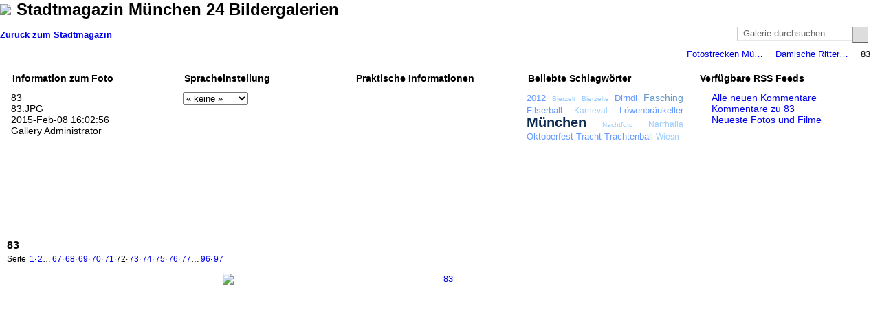

--- FILE ---
content_type: text/html; charset=UTF-8
request_url: http://bildergalerie.region-muenchen.de/index.php/Damische-Ritter-Faschingszug-2015-Muenchen/83?sb=top
body_size: 4003
content:
<!DOCTYPE html PUBLIC "-//W3C//DTD XHTML 1.0 Transitional//EN"
"http://www.w3.org/TR/xhtml1/DTD/xhtml1-transitional.dtd">
<!-- Grey Dragon Theme v.3.0.8 (ColorPack: greydragon) - Copyright (c) 2009-2011 Serguei Dosyukov - All Rights Reserved -->
<html xmlns="http://www.w3.org/1999/xhtml"  xml:lang="en" lang="en"  >
<head>
<meta http-equiv="X-UA-Compatible" content="IE=9"/>
<meta http-equiv="content-type" content="text/html; charset=UTF-8" />
<title>83</title>
<!-- Internet Explorer 9 Meta tags : Start -->
<meta name="application-name" content="83" />
<meta name="msapplication-tooltip" content="Start 83" />
<meta name="msapplication-starturl" content="/index.php/" />
<meta name="msapplication-task" content="name=Galerie: Root Album; action-uri=/index.php/; icon-uri=favicon.ico" />
<!-- Internet Explorer 9 Meta tags : End -->

<link rel="shortcut icon" href="lib/images/favicon.ico" type="image/x-icon" />
<script type="text/javascript">
  var MSG_CANCEL = "Abbrechen";
</script>


<link rel="alternate" type="application/rss+xml" href="/index.php/rss/feed/gallery/album/2805" />





<!-- LOOKING FOR YOUR CSS? It's all been combined into the link below -->
<link rel="stylesheet" type="text/css" href="/index.php/combined/css/804fea56bdb0f18bd1494ad0f7127577" media="screen,print,projection" />


<link rel="stylesheet" href="/themes/greydragon/css/colorpacks/greydragon/colors.css" type="text/css" media="screen,print,projection" />

<link rel="stylesheet" href="/themes/greydragon/css/framepacks/greydragon/frame.css" type="text/css" media="screen,print,projection" />
<!-- LOOKING FOR YOUR JAVASCRIPT? It's all been combined into the link below -->
<script type="text/javascript" src="/index.php/combined/javascript/2a7d13a5997c69fa31f82cc35fc8126e"></script>

<!--[if IE 6]>
  <link rel="stylesheet" href="/themes/greydragon/css/old_ie.css" type="text/css" media="screen,print,projection" />
<![endif]-->
</head>
<body  >
<div id="g-header">
<form action="/index.php/search" id="g-quick-search-form" class="g-short-form">
  <ul>
    <li>
      <label for="g-search">Galerie durchsuchen</label>
      <input type="text" name="q" id="g-search" class="text" />
    </li>
    <li>
      <input type="submit" value="Los" class="submit" />
    </li>
  </ul>
</form>
<span id="g-header-text"><img src="http://www.region-muenchen.de/g/m24_klein.JPG"> &nbsp<font face=Verdana, Helvetica, sans-serif size=5><b>Stadtmagazin München 24 Bildergalerien</b></font><br />
<p><br />
<a href=http://www.region-muenchen.de target=_blank><font face=Verdana, Helvetica, sans-serif size=2><b>Zurück zum Stadtmagazin</b></font></a><br></span>


<ul class="g-breadcrumbs g-default"><li  class="g-first"><a href="/index.php/">Fotostrecken Mü…</a></li><li ><a href="/index.php/Damische-Ritter-Faschingszug-2015-Muenchen">Damische Ritter…</a></li><li class="g-active ">83</li></ul></div>
<div id="g-column-top">
  <div class="g-toolbar"><h1>&nbsp;</h1></div>
<div id="g-metadata" class="g-block">
    <h2>Information zum Foto</h2>
    <div class="g-block-content">
    
<ul class="g-metadata">
    <li>
    <strong class="caption">Titel:</strong> 83  </li>
    <li>
    <strong class="caption">Dateiname:</strong> 83.JPG  </li>
    <li>
    <strong class="caption">Aufgenommen:</strong> 2015-Feb-08 16:02:56  </li>
    <li>
    <strong class="caption">Besitzer:</strong> Gallery Administrator  </li>
  </ul>
  </div>
</div>
<div id="g-user-language-block" class="g-block">
    <h2>Spracheinstellung</h2>
    <div class="g-block-content">
    <select name="g-select-session-locale" >
<option value="" selected="selected">« keine »</option>
<option value="de_DE">Deutsch</option>
<option value="en_US">English (US)</option>
<option value="fr_FR">Français</option>
<option value="it_IT">Italiano</option>
</select><script type="text/javascript">
  $("select[name=g-select-session-locale]").change(function() {
    var old_locale_preference = "";
    var locale = $(this).val();
    if (old_locale_preference == locale) {
      return;
    }

    var expires = -1;
    if (locale) {
      expires = 365;
    }
    $.cookie("g_locale", locale, {"expires": expires, "path": "/"});
    window.location.reload(true);
  });
</script>

  </div>
</div>
<div id="g-adsense" class="g-block">
    <h2>Praktische Informationen</h2>
    <div class="g-block-content">
    
	<script type="text/javascript"><!--
google_ad_client = "ca-pub-0111288023273942";
/* Gallery */
google_ad_slot = "8359716953";
google_ad_width = 200;
google_ad_height = 200;
//-->

<!--
google_ad_client = "ca-pub-0111288023273942";
/* Gallery */
google_ad_slot = "8359716953";
google_ad_width = 200;
google_ad_height = 200;
//--></script>
	<script type="text/javascript"
		src="http://pagead2.googlesyndication.com/pagead/show_ads.js">
	</script>
  </div>
</div>
<div id="g-tag" class="g-block">
    <h2>Beliebte Schlagwörter</h2>
    <div class="g-block-content">
    <script type="text/javascript">
  $("#g-add-tag-form").ready(function() {
    var url = $("#g-tag-cloud-autocomplete-url").attr("href");
    $("#g-add-tag-form input:text").autocomplete(
      url, {
        max: 30,
        multiple: true,
        multipleSeparator: ',',
        cacheLength: 1,
        selectFirst: false
      }
    );
    $("#g-add-tag-form").ajaxForm({
      dataType: "json",
      success: function(data) {
        if (data.result == "success") {
          $("#g-tag-cloud").html(data.cloud);
        }
        $("#g-add-tag-form").resetForm();
      }
    });
  });
</script>
<div id="g-tag-cloud">
   <a id="g-tag-cloud-autocomplete-url" style="display: none"
      href="/index.php/tags/autocomplete"></a>
  <ul>
    <li class="size2">
    <span>86 photos are tagged with </span>
    <a href="/index.php/tag/55/2012">2012</a>
  </li>
    <li class="size0">
    <span>34 photos are tagged with </span>
    <a href="/index.php/tag/123/Bierzelt">Bierzelt</a>
  </li>
    <li class="size0">
    <span>34 photos are tagged with </span>
    <a href="/index.php/tag/125/Bierzelte">Bierzelte</a>
  </li>
    <li class="size2">
    <span>71 photos are tagged with </span>
    <a href="/index.php/tag/64/Dirndl">Dirndl</a>
  </li>
    <li class="size3">
    <span>115 photos are tagged with </span>
    <a href="/index.php/tag/51/Fasching">Fasching</a>
  </li>
    <li class="size2">
    <span>69 photos are tagged with </span>
    <a href="/index.php/tag/62/Filserball">Filserball</a>
  </li>
    <li class="size1">
    <span>39 photos are tagged with </span>
    <a href="/index.php/tag/56/Karneval">Karneval</a>
  </li>
    <li class="size2">
    <span>70 photos are tagged with </span>
    <a href="/index.php/tag/66/L%C3%B6wenbr%C3%A4ukeller">Löwenbräukeller</a>
  </li>
    <li class="size7">
    <span>241 photos are tagged with </span>
    <a href="/index.php/tag/11/M%C3%BCnchen">München</a>
  </li>
    <li class="size0">
    <span>34 photos are tagged with </span>
    <a href="/index.php/tag/124/Nachtfoto">Nachtfoto</a>
  </li>
    <li class="size1">
    <span>39 photos are tagged with </span>
    <a href="/index.php/tag/52/Narrhalla">Narrhalla</a>
  </li>
    <li class="size2">
    <span>69 photos are tagged with </span>
    <a href="/index.php/tag/12/Oktoberfest">Oktoberfest</a>
  </li>
    <li class="size2">
    <span>70 photos are tagged with </span>
    <a href="/index.php/tag/63/Tracht">Tracht</a>
  </li>
    <li class="size2">
    <span>70 photos are tagged with </span>
    <a href="/index.php/tag/65/Trachtenball">Trachtenball</a>
  </li>
    <li class="size1">
    <span>68 photos are tagged with </span>
    <a href="/index.php/tag/8/Wiesn">Wiesn</a>
  </li>
  </ul>
</div>
  </div>
</div>
<div id="g-rss" class="g-block">
    <h2>Verfügbare RSS Feeds</h2>
    <div class="g-block-content">
    <ul id="g-feeds">
  <li style="clear: both;">
    <span class="ui-icon-left">
    <a href="/index.php/rss/feed/comment/newest">
      <span class="ui-icon ui-icon-signal-diag">&nbsp;</span>
      Alle neuen Kommentare    </a>
    </span>
  </li>
  <li style="clear: both;">
    <span class="ui-icon-left">
    <a href="/index.php/rss/feed/comment/item/2877">
      <span class="ui-icon ui-icon-signal-diag">&nbsp;</span>
      Kommentare zu 83    </a>
    </span>
  </li>
  <li style="clear: both;">
    <span class="ui-icon-left">
    <a href="/index.php/rss/feed/gallery/latest">
      <span class="ui-icon ui-icon-signal-diag">&nbsp;</span>
      Neueste Fotos und Filme    </a>
    </span>
  </li>
</ul>
  </div>
</div>
</div>
<div id="g-main">
  <div id="g-main-in">
    <ul id="g-viewformat"><li><a title="Sidebar Left" href="/index.php/Damische-Ritter-Faschingszug-2015-Muenchen/83?sb=left"><span class="ui-icon g-sidebar-left">Sidebar Left</span></a></li><li><span class="ui-icon g-sidebar-top g-current">Sidebar Top</span></li><li><a title="Keine Sidebar" href="/index.php/Damische-Ritter-Faschingszug-2015-Muenchen/83?sb=none"><span class="ui-icon g-sidebar-full">Keine Sidebar</span></a></li><li><a title="Sidebar Bottom" href="/index.php/Damische-Ritter-Faschingszug-2015-Muenchen/83?sb=bottom"><span class="ui-icon g-sidebar-bottom">Sidebar Bottom</span></a></li><li><a title="Sidebar Right" href="/index.php/Damische-Ritter-Faschingszug-2015-Muenchen/83?sb=right"><span class="ui-icon g-sidebar-right">Sidebar Right</span></a></li></ul>    <div id="g-view-menu" class="g-buttonset">
      <ul  class="g-menu">
    <li>
  <a      class="g-menu-link g-fullsize-link"
     href="/var/albums/Damische-Ritter-Faschingszug-2015-M%C3%BCnchen-/83.JPG?m=1423849972"
     title="In voller Größe betrachten">
    In voller Größe betrachten  </a>
</li>
    <li>
  <a id='g-comments-link'     class="g-menu-link "
     href="#comments"
     title="Kommentare zu diesem Element">
    Kommentare zu diesem Element  </a>
</li>
    <li>
  <a id='g-slideshow-link'     class="g-menu-link "
     href="javascript:cooliris.embed.show({maxScale:0,feed:'/index.php/rss/feed/gallery/album/2805'})"
     title="Diashow ansehen">
    Diashow ansehen  </a>
</li>
    <li>
  <a id='g-exifdata-link'     class="g-menu-link g-dialog-link"
     href="/index.php/exif/show/2877"
     title="Foto Details">
    Foto Details  </a>
</li>
  </ul>

    </div>

<div id="g-column-centerfull">  

<div id="g-item">
    <div id="g-info">
    <h1>83</h1>
  </div>
  

<ul class="g-paginator">
  <li class="g-pagination">Seite <span><a href="/index.php/Damische-Ritter-Faschingszug-2015-Muenchen/1" title="Seite 1">1</a></span>&middot;<span><a href="/index.php/Damische-Ritter-Faschingszug-2015-Muenchen/6" title="Seite 2">2</a></span>&hellip;<span><a href="/index.php/Damische-Ritter-Faschingszug-2015-Muenchen/77" title="Seite 67">67</a></span>&middot;<span><a href="/index.php/Damische-Ritter-Faschingszug-2015-Muenchen/79" title="Seite 68">68</a></span>&middot;<span><a href="/index.php/Damische-Ritter-Faschingszug-2015-Muenchen/80" title="Seite 69">69</a></span>&middot;<span><a href="/index.php/Damische-Ritter-Faschingszug-2015-Muenchen/81" title="Seite 70">70</a></span>&middot;<span><a href="/index.php/Damische-Ritter-Faschingszug-2015-Muenchen/82" title="Seite 71">71</a></span>&middot;<span>72</span>&middot;<span><a href="/index.php/Damische-Ritter-Faschingszug-2015-Muenchen/84" title="Seite 73">73</a></span>&middot;<span><a href="/index.php/Damische-Ritter-Faschingszug-2015-Muenchen/85" title="Seite 74">74</a></span>&middot;<span><a href="/index.php/Damische-Ritter-Faschingszug-2015-Muenchen/86" title="Seite 75">75</a></span>&middot;<span><a href="/index.php/Damische-Ritter-Faschingszug-2015-Muenchen/87" title="Seite 76">76</a></span>&middot;<span><a href="/index.php/Damische-Ritter-Faschingszug-2015-Muenchen/88" title="Seite 77">77</a></span>&hellip;<span><a href="/index.php/Damische-Ritter-Faschingszug-2015-Muenchen/108" title="Seite 96">96</a></span>&middot;<span><a href="/index.php/Damische-Ritter-Faschingszug-2015-Muenchen/109" title="Seite 97">97</a></span></li>   
  <li class="g-navigation">
      <a title="erste" id="g-navi-first" href="/index.php/Damische-Ritter-Faschingszug-2015-Muenchen/1"><span class="ui-icon ui-icon-first">&nbsp;</span></a>
  
      <a title="vorherige" id="g-navi-prev" href="/index.php/Damische-Ritter-Faschingszug-2015-Muenchen/82"><span class="ui-icon ui-icon-prev">&nbsp;</span></a>
  
      <a title="auf" id="g-navi-parent" href="/index.php/Damische-Ritter-Faschingszug-2015-Muenchen"><span class="ui-icon ui-icon-parent">&nbsp;</span></a>
  
      <a title="nächste" class="ui-right" id="g-navi-next" href="/index.php/Damische-Ritter-Faschingszug-2015-Muenchen/84"><span class="ui-icon ui-icon-next">&nbsp;</span></a>
  
        <a title="letzte Seite" class="ui-right" id="g-navi-last" href="/index.php/Damische-Ritter-Faschingszug-2015-Muenchen/109"><span class="ui-icon ui-icon-last">&nbsp;</span></a>
    </li>
</ul>      <div id="g-photo">
            <div class="g-resize" style="margin-left: -320px; ">
                                                                                                                                                                                                                                                                                                                                                                                                                                                                                                                                                                                                                                                                                                                                                     <a style="display: static;" title="83" target=_blank;  href="/var/albums/Damische-Ritter-Faschingszug-2015-M%C3%BCnchen-/83.JPG?m=1423849972">
           <img id="g-photo-id-2877" class="g-resize" alt="83" src="/var/resizes/Damische-Ritter-Faschingszug-2015-M%C3%BCnchen-/83.JPG?m=1423849972" width="640" height="426"/>           </a>
                                                                                                                                                                                                                                                                                   </div>
      </div>
      <a name="comments"></a>
<div id="g-comments" class="g-block">
    <h2>Kommentare</h2>
    <div class="g-block-content">
    
<div id="g-comment-detail">
    <p class="g-no-comments">
        Bisher keine Kommentare       </p>
  <ul>
    <li class="g-no-comments">&nbsp;</li>
  </ul>
  
    <a name="comment-form" id="g-comment-form-anchor"></a>
</div>
  </div>
</div>
</div>
<script type="text/javascript">
  if (document.images) {
    var image_preload_n = new Image();
    image_preload_n.src = "/var/resizes/Damische-Ritter-Faschingszug-2015-M%C3%BCnchen-/84.JPG?m=1423849973";
    var image_preload_p = new Image();
    image_preload_p.src = "/var/resizes/Damische-Ritter-Faschingszug-2015-M%C3%BCnchen-/82.JPG?m=1423849972";
  }
</script>
    </div> 
  </div>
</div>
<div id="g-footer">
    <ul id="g-footer-rightside"><li></li></ul>
  <ul id='g-login-menu' class="g-inline ui-helper-clear-fix">
    <li>
  <a id='g-login-link'     class="g-dialog-link "
     href="/index.php/login/ajax"
     title="Anmelden">
    Anmelden  </a>
</li>
  </ul>

</div>

<script src="http://e.cooliris.com/slideshow/v/37732/go.js" type="text/javascript"></script></body>
</html>


--- FILE ---
content_type: text/html; charset=utf-8
request_url: https://www.google.com/recaptcha/api2/aframe
body_size: 266
content:
<!DOCTYPE HTML><html><head><meta http-equiv="content-type" content="text/html; charset=UTF-8"></head><body><script nonce="UQaUCWuHofyyGUAelUnnIg">/** Anti-fraud and anti-abuse applications only. See google.com/recaptcha */ try{var clients={'sodar':'https://pagead2.googlesyndication.com/pagead/sodar?'};window.addEventListener("message",function(a){try{if(a.source===window.parent){var b=JSON.parse(a.data);var c=clients[b['id']];if(c){var d=document.createElement('img');d.src=c+b['params']+'&rc='+(localStorage.getItem("rc::a")?sessionStorage.getItem("rc::b"):"");window.document.body.appendChild(d);sessionStorage.setItem("rc::e",parseInt(sessionStorage.getItem("rc::e")||0)+1);localStorage.setItem("rc::h",'1769779198543');}}}catch(b){}});window.parent.postMessage("_grecaptcha_ready", "*");}catch(b){}</script></body></html>

--- FILE ---
content_type: text/css; charset=UTF-8
request_url: http://bildergalerie.region-muenchen.de/index.php/combined/css/804fea56bdb0f18bd1494ad0f7127577
body_size: 10456
content:
/* modules/gallery/css/gallery.css */
/**
 * Gallery 3 core module styles
 *
 * Sheet organization:
 *  1)  End-user
 *  2)  Admin
 *  3)  Right to left language styles
 */

/** *******************************************************************
 * 1) End-user
 **********************************************************************/

/* Uploader ~~~~~~~~~~~~~~~~~~~~~~~~~~~~~~ */

#g-add-photos-canvas,
#g-add-photos-status {
  width: 469px;
}

#g-add-photos-canvas {
  border: 1px solid  #ccc;
  height: 200px;
  margin: .5em 0;
  padding: 2.8em 0 0 0;
  overflow: auto;
  position: relative;
}

#g-add-photos-canvas object,
#g-add-photos-button {
  left: 90px;
  margin: .5em 0;
  padding: .4em 1em;
  position: absolute;
  top: 0;
  width: 300px;
}

#g-add-photos-canvas object {
  z-index: 100;
}

#g-add-photos-canvas .uploadifyQueue {
  margin-top: .5em;
}

#g-add-photos-canvas .uploadifyQueueItem {
  margin: 0;
}

#g-add-photos-button {
  z-index: 1;
}

#g-add-photos-status {
  border: 1px solid #ccc;
  height: 125px;
  margin: .4em 0;
  overflow: auto;
}

#g-add-photos-status .g-message-block {
  border: none;
}

#g-add-photos-status #g-action-status li {
  margin: 0 0 1px 0;
  padding-top: .7em;
  width: 433px;
}

#g-add-photos-form .g-breadcrumbs {
  margin: 0;
}

#g-add-photos-form p {
  margin-bottom: 0
}

#g-add-photos-status-message {
  float: right;
}

/* Permissions ~~~~~~~~~~~~~~~~~~~~~~~~~~~~ */

#g-edit-permissions-form {
  clear: both;
}

#g-edit-permissions-form th {
  text-align: center;
}

#g-permissions .g-denied,
#g-permissions .g-allowed {
  text-align: center;
  vertical-align: middle;
}

/* Move items ~~~~~~~~~~~~~~~~~~~~~~~~~~~~ */

#g-move ul {
  padding-left: 1em;
}

#g-move .selected {
  background: #999;
}

/* In-place edit ~~~~~~~~~~~~~~~~~~~~~~~~~ */

#g-in-place-edit-form ul {
  margin: 0;
}

/* User profile ~~~~~~~~~~~~~~~~~~~~~~~~~ */

#g-user-profile h1 {
  margin: 1em 0;
}

#g-user-profile .g-avatar {
  margin-right: .6em;
}

#g-user-profile .g-block {
  margin-top: 0;
}

#g-user-profile .g-block-content {
  margin-top: 0;
}

#g-user-profile th,
#g-user-profile td {
  border: none;
}

#g-user-profile th {
  white-space: nowrap;
  width: 1%;
}

/** *******************************************************************
 * 2) Admin
 **********************************************************************/

.g-task-log {
  border: 1px solid #000;
  height: 400px;
  margin: .6em 0;
  overflow: auto;
  padding: .4em
}

#g-languages-form table {
  width: 40%;
  margin: 0 3em 1em 0;
}

#g-languages-form input {
  clear: both;
}

#g-translations ol {
  margin: 0 0 1em 2em;
}
#g-translations ol li {
  list-style-type: decimal;
  line-height: 150%;
}

#g-translations .g-button {
  padding: .5em;
  margin-bottom: 1em;
}

/** *******************************************************************
 * 3) Right to left language styles
 **********************************************************************/

.rtl #g-add-photos-status #g-action-status li {
  width: 407px;
}

.rtl #g-block-admin .g-left {
  margin-left: 1em;
  margin-right: 0;
}

.rtl #g-user-profile .g-avatar {
  margin-left: .6em;
}

.rtl #g-languages-form table {
  margin: 0 0 1em 3em;
}

.rtl #g-translations ol {
  margin: 0 2em 1em 0;
}

.rtl #g-add-photos-status-message {
  float: left;
}

/* lib/uploadify/uploadify.css */
/*
Uploadify v2.1.0
Release Date: August 24, 2009

Copyright (c) 2009 Ronnie Garcia, Travis Nickels

Permission is hereby granted, free of charge, to any person obtaining a copy
of this software and associated documentation files (the "Software"), to deal
in the Software without restriction, including without limitation the rights
to use, copy, modify, merge, publish, distribute, sublicense, and/or sell
copies of the Software, and to permit persons to whom the Software is
furnished to do so, subject to the following conditions:

The above copyright notice and this permission notice shall be included in
all copies or substantial portions of the Software.

THE SOFTWARE IS PROVIDED "AS IS", WITHOUT WARRANTY OF ANY KIND, EXPRESS OR
IMPLIED, INCLUDING BUT NOT LIMITED TO THE WARRANTIES OF MERCHANTABILITY,
FITNESS FOR A PARTICULAR PURPOSE AND NONINFRINGEMENT. IN NO EVENT SHALL THE
AUTHORS OR COPYRIGHT HOLDERS BE LIABLE FOR ANY CLAIM, DAMAGES OR OTHER
LIABILITY, WHETHER IN AN ACTION OF CONTRACT, TORT OR OTHERWISE, ARISING FROM,
OUT OF OR IN CONNECTION WITH THE SOFTWARE OR THE USE OR OTHER DEALINGS IN
THE SOFTWARE.
*/
.uploadifyQueueItem {
	font: 11px Verdana, Geneva, sans-serif;
	border: 2px solid #E5E5E5;
	background-color: #F5F5F5;
	margin-top: 5px;
	padding: 10px;
	width: auto;
}
.uploadifyError {
	border: 2px solid #FBCBBC !important;
	background-color: #FDE5DD !important;
}
.uploadifyQueueItem .cancel {
	float: right;
}
.uploadifyProgress {
	background-color: #FFFFFF;
	border-top: 1px solid #808080;
	border-left: 1px solid #808080;
	border-right: 1px solid #C5C5C5;
	border-bottom: 1px solid #C5C5C5;
	margin-top: 10px;
	width: 100%;
}
.uploadifyProgressBar {
	background-color: #0099FF;
	width: 1px;
	height: 3px;
}

/* RTL support ~~~~~~~~~~~~~~~~~~~~~~~~~ */
.rtl .uploadifyQueueItem .cancel {
	float: left;
}
/* modules/user/css/user.css */
/* User- and group-related form width ~~~~ */

#g-login-form,
#g-add-user-form
#g-edit-user-form,
#g-delete-user-form,
#g-user-admin {
  width: 270px;
}

/* User/group admin ~~~~~~~~~~~~~~~~~~~~~~ */

#g-user-admin {
  width: auto;
  margin-bottom: 4em;
}

#g-group-admin {
}

#g-user-admin-list .g-admin {
  color: #55f;
  font-weight: bold;
}

.g-group {
  display: block;
  border: 1px solid #999;
  margin: 0 1em 1em 0;
  padding: 0;
  width: 200px;
}

.g-group h4 {
  background-color: #eee;
  border-bottom: 1px dashed #ccc;
  padding: .5em 0 .5em .5em;
}

.g-group .g-button {
  padding: 0;
}

.g-group .g-member-list,
.g-group div {
  height: 180px;
  margin: 1px;
  overflow: auto;
}

.g-group p {
  margin-top: 1em;
  padding: .5em;
  text-align: center;
}

.g-group .g-user {
  padding: .2em 0 0 .5em;
}

.g-group .g-user .g-button {
  vertical-align: middle;
}

.g-default-group h4,
.g-default-group .g-user {
  color: #999;
}

.g-group.ui-droppable {
  padding: 0 !important;
}

/* Password strength meter ~~~~~~~~~~~~~~~ */

.g-password-strength0 {
  background: url('http://bildergalerie.region-muenchen.de/modules/user/css/../images/progressImg1.png') no-repeat 0 0;
  width: 138px;
  height: 7px;
}

.g-password-strength10 {
  background-position:0 -7px;
}

.g-password-strength20 {
  background-position:0 -14px;
}

.g-password-strength30 {
  background-position:0 -21px;
}

.g-password-strength40 {
  background-position:0 -28px;
}

.g-password-strength50 {
  background-position:0 -35px;
}

.g-password-strength60 {
  background-position:0 -42px;
}

.g-password-strength70 {
  background-position:0 -49px;
}

.g-password-strength80 {
  background-position:0 -56px;
}

.g-password-strength90 {
  background-position:0 -63px;
}

.g-password-strength100 {
  background-position:0 -70px;
}

/* modules/comment/css/comment.css */
#g-content #g-comment-form {
  margin-top: 2em;
}

#g-content #g-comments {
  margin-top: 2em;
  position: relative;
}

#g-content #g-comments ul li {
  margin: 1em 0;
}

#g-content #g-comments .g-author {
  border-bottom: 1px solid #ccc;
  color: #999;
  height: 32px;
  line-height: 32px;
}

#g-content #g-comments ul li div {
  padding: 0 8px 8px 43px;
}

#g-content #g-comments .g-avatar {
  height: 32px;
  margin-right: .4em;
  width: 32px;
}

#g-add-comment {
  position: absolute;
  right: 0;
  top: 2px;
}

#g-admin-comments-menu {
  margin: 1em 0;
}

#g-admin-comments-menu a {
  margin: 0;
  padding: .2em .6em;
}


/* lib/jquery.autocomplete.css */
.ac_results {
	padding: 0px;
	border: 1px solid black;
	background-color: white;
	overflow: hidden;
	z-index: 99999;
	text-align: left;
}

.ac_results ul {
	width: 100%;
	list-style-position: outside;
	list-style: none;
	padding: 0;
	margin: 0;
}

.ac_results li {
	margin: 0px;
	padding: 2px 5px;
	cursor: default;
	display: block;
	/* 
	if width will be 100% horizontal scrollbar will apear 
	when scroll mode will be used
	*/
	/*width: 100%;*/
	font: menu;
	font-size: 12px;
	/* 
	it is very important, if line-height not setted or setted 
	in relative units scroll will be broken in firefox
	*/
	line-height: 16px;
	overflow: hidden;
}

.ac_loading {
	background: white url('http://bildergalerie.region-muenchen.de/lib/images/loading-small.gif') right center no-repeat;
}

.ac_odd {
	background-color: #eee;
}

.ac_over {
	background-color: #0A246A;
	color: white;
}

/* modules/tag/css/tag.css */
/* Tag cloud ~~~~~~~~~~~~~~~~~~~~~~~ */

#g-tag-cloud ul {
  font-size: 1.2em;
  text-align: justify;
}

#g-tag-cloud ul li {
  display: inline;
  line-height: 1.5em;
  text-align: justify;
}

#g-tag-cloud ul li a {
  text-decoration: none;
}

#g-tag-cloud ul li span {
  display: none;
}

#g-tag-cloud ul li.size0 a {
  color: #9cf;
  font-size: 70%;
  font-weight: 100;
}

#g-tag-cloud ul li.size1 a {
  color: #9cf;
  font-size: 80%;
  font-weight: 100;
}

#g-tag-cloud ul li.size2 a {
  color: #69f;
  font-size: 90%;
  font-weight: 300;
}

#g-tag-cloud ul li.size3 a {
  color: #69c;
  font-size: 100%;
  font-weight: 500;
}

#g-tag-cloud ul li.size4 a {
  color: #369;
  font-size: 110%;
  font-weight: 700;
}

#g-tag-cloud ul li.size5 a {
  color: #0e2b52;
  font-size: 120%;
  font-weight: 900;
}

#g-tag-cloud ul li.size6 a {
  color: #0e2b52;
  font-size: 130%;
  font-weight: 900;
}

#g-tag-cloud ul li.size7 a {
  color: #0e2b52;
  font-size: 140%;
  font-weight: 900;
}

#g-tag-cloud ul li a:hover {
  color: #f30;
  text-decoration: underline;
}

/* Add tag form ~~~~~~~~~~~~~~~~~~~~ */

#g-sidebar .g-short-form .textbox {
  width: 11em;
}

/* Tag admin ~~~~~~~~~~~~~~~~~~~~~~~ */

#g-tag-admin {
  table-layout: fixed;
}

#g-tag-admin td {
  border: 0;
  vertical-align: top;
}

#g-tag-admin ul {
  margin-bottom: 2em;
}

#g-tag-admin li {
  padding: .1em 0 .2em 0;
}

#g-tag-admin form ul {
  margin-bottom: 0;
}

/* themes/greydragon/css/screen.css */
/**
 * Gallery 3 Grey Dragon Theme
 * Copyright (C) 2006-2011 Serguei Dosyukov
 *
 * CSS rules - Kitchen sync
 *
 * Color rules for font/background/lines can be found in dedicated colorpack files
 */

/**
 * Gallery 3 Grey Dragon Theme
 * Copyright (C) 2006-2011 Serguei Dosyukov
 *
 * CSS rules related to general layout
 * Defined as 70em wide
 */

/* ~~~~~~~~~~~~~~~~~~~~~~~~~~~~~~~~~~~~~~~~~~~~~~~~~~~*/
/* layout.css - Common ~~~~~~~~~~~~~~~~~~~~~~~~~~~~~~~*/

html { overflow: auto; overflow: -moz-scrollbars-vertical; overflow-y: scroll; }
* { margin: 0px; }
body { min-width: 70em; padding: 0; margin: 0; }
.g-hideitem { display: none; }

/* layout.css - Header ~~~~~~~~~~~~~~~~~~~~~~~~~~~~~~~*/

#g-header { position: relative; min-width: 70em; z-index: 5; }

/* layout.css - Main ~~~~~~~~~~~~~~~~~~~~~~~~~~~~~~~~~*/

#g-main { min-width: 69.7em; height: auto; bottom: auto; }
#g-main-in { min-width: 69.7em; height: 100%; overflow: auto; bottom: auto; }
#g-column-left { float: left;  width: 16em; min-height: 32em; overflow: hidden; height: 100%; }
#g-column-right { float: right; width: 16em; min-height: 32em; overflow: hidden; height: 100%; }
#g-column-center { margin: 0 17em 0 17em; min-height: 32em; overflow: hidden; height: 100%; }
#g-column-centerleft { min-height: 32em; overflow: hidden; height: 100%; }
#g-column-centerright { min-height: 32em; overflow: hidden; height: 100%; } 
#g-column-centerfull { position: relative; min-height: 31em; overflow: hidden; height: 100%; }
#g-column-top { display: block; overflow: hidden; }
#g-column-bottom { display: block; overflow: hidden; }

/* layout.css - Footer ~~~~~~~~~~~~~~~~~~~~~~~~~~~~~~~*/

#g-footer { position: relative; height: auto; min-width: 70em; min-height: 2.8em; clear: both; display: block; overflow: auto; }
#g-footer-leftside { float: left; display: inline; }
#g-footer-rightside { float: right; display: inline; }

/**
 * Gallery 3 Grey Dragon Theme
 * Copyright (C) 2006-2011 Serguei Dosyukov
 *
 * CSS rules related to menus
 */

/* ~~~~~~~~~~~~~~~~~~~~~~~~~~~~~~~~~~~~~~~~~~~~~~~~~~~*/
/* menus.css - Main menu ~~~~~~~~~~~~~~~~~~~~~~~~~~~~~*/

#g-site-menu { position: absolute; } 
#g-site-menu.g-default { left: 21em; bottom: 0; }
#g-site-menu.g-top { left: 21em; top: 2px; }
#g-site-menu.g-bottom-right { bottom: 0; right: 2em; }
#g-site-menu.g-bar { left: 0; top: 0; width: 100%; padding-left: .5em; position: fixed !important; z-index: 9999; font-size: 0.9em; }

#g-site-menu ul { float: left; width: 100%; white-space: nowrap; z-index: 102; }
#g-site-menu>ul>li>ul { margin-top: 1px; }

#g-site-menu ul ul ul { padding-top: 0; }
#g-site-menu a  { display: block; padding: 0.2em 0.4em; text-align: center; width: auto; letter-spacing: 0; cursor: pointer; z-index: 102; }
#g-site-menu li { float: left; padding: 0; background-color: transparent; border: transparent 1px solid; z-index: 102; }
#g-site-menu li ul a { text-align: left; padding: 0.3em 0; text-indent: 0.8em; letter-spacing: 0; }
#g-site-menu li ul a:hover { background-image: none; }
#g-site-menu li ul { position: absolute; margin: 0 0 0 -1px; width: 14em; height: auto; left: -999em; }

#g-site-menu li li { width: 14em; padding-right: 0; }
#g-site-menu li ul a { width: 14em; }
#g-site-menu li ul ul { margin: -1.8em 0 0 14em; }
#g-site-menu li:hover ul ul,
#g-site-menu li:hover ul ul ul,
#g-site-menu li.iemhover ul ul,
#g-site-menu li.iemhover ul ul ul { left: -999em; }
#g-site-menu li:hover ul,
#g-site-menu li li:hover ul,
#g-site-menu li li li:hover ul,
#g-site-menu li.iemhover ul,
#g-site-menu li li.iemhover ul,
#g-site-menu li li li.iemhover ul { left: auto; }

#g-site-menu>ul>li>ul { display: none; }

/* menus.css - Context menu ~~~~~~~~~~~~~~~~~~~~~~~~~~*/

.g-item .g-context-menu { position: absolute; margin: 0; padding: 0; top: 6px; left: 196px; width: 14px; height: 14px; background-position: -178px -144px; z-index: 4; } 
.g-item.g-extended .g-context-menu { left: 296px; }
.g-item .g-context-menu li { width: 100%; padding: 0; margin: 0; text-indent: -9999px; }
.g-item .g-context-menu>li>a { font-size: 0em; }
.g-item .g-context-menu:hover { top: 4px; left: 6px; width: 200px; height: auto; z-index: 102; }
.g-item.g-extended .g-context-menu:hover { width: 300px; }
.g-item .g-context-menu ul { padding: 0; margin: 0; }
.g-item .g-context-menu li li { display: none; }
.g-item .g-context-menu li li a { display: block; padding: 4px 6px; }
.g-item .g-context-menu:hover li li { display: block; text-indent: 0px; } 

.g-item.g-detail .g-context-menu { left: auto; right: 6px; }
.g-item.g-detail .g-context-menu:hover { left: auto; right: 6px; }
/**
 * Gallery 3 Grey Dragon Theme
 * Copyright (C) 2006-2011 Serguei Dosyukov
 *
 * CSS rules related to modules
 */

/* ~~~~~~~~~~~~~~~~~~~~~~~~~~~~~~~~~~~~~~~~~~~~~~~~~~~~~*/
/* modules.css - ShadowBox Skin ~~~~~~~~~~~~~~~~~~~~~~~~*/

#sb-title { overflow: hidden; }
#sb-title-inner { font-size: 10pt; font-weight: bold; padding-left: 10px; }
#sb-nav #sb-nav-close { background-image: url('http://bildergalerie.region-muenchen.de/themes/greydragon/css/../images/close.png'); width: 60px; }
#sb-container > #sb-overlay { min-height: 530px; overflow: auto; }

/* modules.css - FancyBox Skin ~~~~~~~~~~~~~~~~~~~~~~~~~*/

#fancybox-outer { background: #555; }
#fancybox-content { border-color: #555; }
#fancybox-title-over { font-weight: bold; }
.fancybox-title-inside { background: transparent; font-weight: bold; color: #FFF; text-align: left; }
#fancybox-close { background: url('http://bildergalerie.region-muenchen.de/themes/greydragon/css/../images/close.png') 0 0 no-repeat; width: 60px; height: 16px; right: -6px; }
#fancybox-left-ico { background: url('http://bildergalerie.region-muenchen.de/themes/greydragon/css/../images/arrows_left.png') no-repeat left center; width: 35px; height: 107px; top: 40%; }
#fancybox-left:hover span { left: 10px; }
#fancybox-right-ico { background: url('http://bildergalerie.region-muenchen.de/themes/greydragon/css/../images/arrows_right.png') no-repeat left center; width: 35px; height: 107px; top: 40%; }
#fancybox-right:hover span { right: 10px; }

/* modules.css - Exif Data ~~~~~~~~~~~~~~~~~~~~~~~~~~~~~*/

#ag-exif-data { width: auto; background-image: none; }
#g-exif-data td { padding: 0.2em; }

/* modules.css - Image Block ~~~~~~~~~~~~~~~~~~~~~~~~~~~*/

#g-image-block>div { margin-left: 1px; margin-right: 1px; }
.g-image-block { text-align: center; }
.g-image-block img { padding: 5px; max-width: 200px; height: auto; }

/* modules.css - Image Block Ex ~~~~~~~~~~~~~~~~~~~~~~~~*/
#g-rootpage #g-column-bottom #g-image-block-ex { display: none; }

/* modules.css - RSS Feeds ~~~~~~~~~~~~~~~~~~~~~~~~~~~~~*/

ul#g-feeds { padding: 0; margin: 0; }

/* modules.css - Tags ~~~~~~~~~~~~~~~~~~~~~~~~~~~~~~~~~~*/

#g-tag-cloud ul { padding: 0; font-size: 100%; }
#g-tag-cloud ul li { line-height: 1.2em; }
#g-tag-cloud ul li span { display: none; }

#g-add-tag-form fieldset ul { float: left; display: inline-block; padding: 0; }
#g-add-tag-form li { float: left; margin: 0; padding: 0; }

/* modules.css - Comments ~~~~~~~~~~~~~~~~~~~~~~~~~~~~~~*/

#g-comments { margin-top: 2em; float: left; width: 100%; min-height: 2em; }
#g-comments ul li { margin: 0.4em 0; }

#g-comments .g-button { right: 0.4em; cursor: pointer; /* hand-shaped cursor */ cursor: hand; /* for IE 5.x */ font-size: 0.8em; color: #333 !important; padding: 2px 10px; margin-top: 0.4em; border: 1px solid; border-color: #999 #666 #666 #999; background-color: #ddd; font-weight: normal; }
.ui-icon-comment { background-position: -210px -144px; }

#g-comment-detail ul { padding: 0; }
#g-comment-detail>ul>li { margin: 4px 0; padding: 6px; min-height: 40px; }
#g-comment-detail div { margin-top: 6px; padding-bottom: 8px; }
#g-comment-detail li.g-no-comments { display: none; }
#g-comment-detail p.g-no-comments { padding-bottom: 4px; }

#g-comment-form fieldset { border: none; }
#g-comment-form legend { display: none; width: 100%; }
#g-comment-form ul { padding: 0; }
#g-comment-form>fieldset>ul { margin: 0px 10px; }
#g-comment-form label { display: block; }
#g-comment-form textarea { width: 99%; height: 140px; }
#g-comment-form input[type="text"],
#g-comment-form input[type="password"] { width: 99%; }

#g-comments .g-author { height: 32px; line-height: 32px; }
#g-comments .g-avatar { height: 32px; margin-right: .4em; width: 32px; }

/* modules.css - Gallery Stats ~~~~~~~~~~~~~~~~~~~~~~~~~*/

#g-gallerystats ul { padding: 0; font-size: x-small; }

/* modules.css - Info ~~~~~~~~~~~~~~~~~~~~~~~~~~~~~~~~~~*/

#g-metadata ul { padding: 0; }
#g-metadata .g-description { margin-top: 0.4em; padding: 0.4em 0; }
#g-metadata strong.caption { display: none; }

/* modules.css - Calendar ~~~~~~~~~~~~~~~~~~~~~~~~~~~~~~*/

#g-calendarview-link:hover { background-position: left bottom; }

#g-view-calendar-form fieldset { border: none; }
#g-view-calendar-form ul { padding: 8px; }
#g-view-calendar-form li { padding-top: 8px; display: inline; padding-left: 10px; }
#g-view-calendar-form label { margin: 4px 0; }
#g-view-calendar-form select { margin: 4px 10px; }

table.calendar { border-spacing: 1px; }
table.calendar td.title a { font-weight: bold; }

/* modules.css - ClustrMaps ~~~~~~~~~~~~~~~~~~~~~~~~~~~~*/

#g-clustrmaps .g-block-content { text-align: center; }

/* modules.css - GPS Info ~~~~~~~~~~~~~~~~~~~~~~~~~~~~~~*/

#g-exif-gps-maps ul { padding-left: 0; }

/* modules.css - Search ~~~~~~~~~~~~~~~~~~~~~~~~~~~~~~~~*/

#g-quick-search-form { position: absolute; top: 3em; right: 1em; background: none transparent; }
.viewmode-mini #g-quick-search-form { top: auto; right: auto; left: 1em; bottom: 2px; }
#g-quick-search-form label { display: none; }
#g-quick-search-form li { display: inline; float: left; padding: 0px; }

#g-quick-search-form input[type="text"] { width: 150px; padding-top: 0.1em; padding-bottom: 0.1em; }
#g-quick-search-form input[type="submit"] { display: block; width: 23px; height: 23px; text-indent: -9999px; overflow: hidden; }

/* modules.css - Basket ~~~~~~~~~~~~~~~~~~~~~~~~~~~~~~~~*/

/*
.gBasketList img{max-width:60px !important}

.basketbuttons span.ui-icon { display: none; }
#payment { height: 100%; margin-left: 10px; }
#payment p { padding: 4px; }
#basketForm { width: 100%; float:right; } 
#checkout { }
#checkout fieldset { border: none; }
#checkout legend { width: 100%; padding: 4px 4px 4px 8px; font-size: 1em; font-weight: bold; }
#checkout ul { padding: 8px; }
#checkout li { padding-top: 8px; display: inline; }
#checkout label { margin: 4px 0; }
#checkout select { margin: 4px 10px; }

#checkout textarea { display: block; clear: both; padding: .2em; width: 90%; } 
*/

#g-header #basket, #g-header a[href="/basket/view_Orders"] { display: none; }
#g-view-basket span.ui-icon { float: none; }

#g-view-basket .ui-icon-plusthick { background-position: -32px -128px; }
#g-view-basket .ui-icon-clipboard { background-position: -160px -128px; }
#g-view-basket .ui-icon-trash     { background-position: -176px -96px; }
#g-view-basket .ui-icon-cart      { background-position: -48px -112px; }
#g-view-basket a.g-button { line-height: 2.2em; }
#g-column-centerfull>.g-block { margin-top: 3em; }
#g-column-centerfull>div>.basketbuttons>a.g-button>span { display: none; }

/* modules.css - Register ~~~~~~~~~~~~~~~~~~~~~~~~~~~~~~*/

#g-welcome-message p { padding-bottom: 6px; }
#g-change-password-user-form { height: 100%; }

/* modules.css - Localization ~~~~~~~~~~~~~~~~~~~~~~~~~~*/

#l10n-client .labels { border-top: white 1px solid; height: 1.7em; }
#l10n-client h2      { padding-top: 0.4em; padding-bottom: 0.3em; }
#l10n-client .label.translation { margin-top: -0.4em; height: 1.7em; }
#l10n-client #l10n-client-toggler { line-height: 1.7em; height: 1.7em; }
#l10n-client .string-list li { font-size: 0.8em; line-height: 1.1em; }
#l10n-client #l10n-client-string-select { width: 24%; }
#l10n-client #l10n-client-string-select .string-list { border: 1px #ccc solid; }
#l10n-client #g-l10n-search-form ul { padding: 0; }
#l10n-client #l10n-client-string-editor { margin-left: 1em; }
#l10n-client-string-editor .source .source-text { margin: 0 0.4em 0 0; border: 1px #ccc solid; padding: 0.4em; line-height: 1em; }
#l10n-client-string-editor .translation { height: 19em; }
#l10n-client #l10n-edit-translation { width: 97%; height: 17em; border: 1px #ccc solid; font-family: monospace; padding: 0.4em; }

/* modules.css - jcarousel ~~~~~~~~~~~~~~~~~~~~~~~~~~~~~*/

.jcarousel-skin-tango .jcarousel-container { padding-top: 0.5em; }

/* modules.css - ThumbNav ~~~~~~~~~~~~~~~~~~~~~~~~~~~~~~*/
#g-thumbnav-block-inline { margin-top: 26px; }
#g-thumbnav-block-inline h2 { display: none; }
#g-thumbnav-block .g-block-content,
#g-thumbnav-block-inline .g-block-content { width: 210px; margin-left: auto; margin-right: auto; }

/**
 * Gallery 3 Grey Dragon Theme
 * Copyright (C) 2006-2011 Serguei Dosyukov
 *
 * CSS rules related to forms/dialogs
 */

.ui-widget-overlay { position: absolute; top:0; left:0; bottom: 0; right: 0; position: fixed; width:100%; filter: alpha(opacity=70); -moz-opacity: 0.7; -khtml-opacity: 0.7; opacity: 0.7; background-color: #111; zoom: 1; }
.ui-widget-overlay { height: expression(document.documentElement.clientHeight + 'px'); }
.ui-widget-overlay { height: 100%; }

/* Dialog ----------------------------------*/
.ui-dialog { position: relative; width: 300px; }
.ui-dialog .ui-dialog-titlebar { height: 1em; padding: .5em .3em .3em 1em; position: relative; }
.ui-dialog .ui-dialog-title { float: left; } 
.ui-dialog .ui-dialog-titlebar-close { position: absolute; right: .3em; top: 50%; width: 19px; margin: -10px 0 0 0; padding: 1px; height: 18px; }
.ui-dialog .ui-dialog-titlebar-close span { display: block; margin: 1px; text-indent: -900em; }
.ui-dialog .ui-dialog-content { border: 0; padding: .5em 1em; background: none; overflow: auto; }
.ui-dialog .ui-dialog-buttonpane { text-align: left; border-width: 1px 0 0 0; background-image: none; margin: .5em 0 0 0; padding: .3em 1em .5em .4em; }
.ui-dialog .ui-dialog-buttonpane button { float: right; margin: .5em .4em .5em 0; cursor: pointer; padding: .2em .6em .3em .6em; line-height: 1.4em; width:auto; overflow:visible; }
.ui-dialog .ui-resizable-se { width: 14px; height: 14px; right: 3px; bottom: 3px; }
.ui-dialog ul { padding: 0; }

/* forms.css - Component containers ~~~~~~~~~~~~~~~~~~*/
.ui-widget-header { color: #ffffff; font-weight: bold; }
.ui-widget-header a { color: #ffffff; }
.ui-widget-content a { color: #222222; }

/* forms.css - Forms ~~~~~~~~~~~~~~~~~~~~~~~~~~~~~~~~~*/
form        { margin: 0; }
form p.g-error { color: red; }
fieldset    { border: 1px solid #ccc; padding: 0 1em .8em 1em; }
legend      { display: none; }
input.textbox, input[type="text"], input[type="password"], textarea { border: 1px solid #e8e8e8; border-top-color: #ccc; border-left-color: #ccc; clear: both; color: #333; width: 50%; }
textarea    { height: 12em; width: 97%; }
input:focus, input.textbox:focus, input[type=text]:focus, textarea:focus, option:focus { background-color: #ffc; color: #000; }
input.checkbox, input[type=checkbox], input.radio, input[type=radio] { float: left; margin-right: .4em; }

/* forms.css - Layout ~~~~~~~~~~~~~~~~~~~~~~~~~~~~~~~~*/

form li { margin: 0; padding: 0 0 .2em 0; }
form ul { margin-top: 0; }
form ul ul { clear: both; }
form ul ul li { float: left; margin-right: 0.6em; }
input, select, textarea { display: block; clear: both; }
input[type="submit"], input[type="reset"] { display: inline; }
input[type="submit"], .g-button, button, .ui-dialog .g-cancel { cursor: pointer; /* hand-shaped cursor */ cursor: hand; /* for IE 5.x */ font-size: 0.8em; color: #333 !important; padding: 2px 10px; border: 1px solid; border-color: #999 #666 #666 #999; background-color: #ddd; font-weight: normal; margin-right: 0.4em; line-height: 1.0em; }
.g-button { margin: 0 0.4em 0.4em 0; }
.ui-dialog .g-cancel { margin-top: 0.6em; }

.g-right { float: right; }

/* forms.css - Forms in dialogs and panels ~~~~~~~~~~~*/

#g-dialog { width: 95% !important; }
#g-dialog ul li { padding-bottom: 0.6em; }
#g-dialog fieldset, #g-panel fieldset { border: none; padding: 0; }
#g-panel legend { display: none; }
input[readonly] { background-color: #F4F4FC; }
#g-dialog input.textbox, #g-dialog input[type=text], #g-dialog input[type=password], #g-dialog textarea { width: 97%; }

.ui-progressbar { height:2em; text-align: left; }
.ui-progressbar .ui-progressbar-value {margin: -1px; height:100%; }
.g-progress-bar { height: 1em; width: 100%; margin-top: .5em; display: inline-block; }
#g-progress #g-status { padding: 0.5em 0; }

/* forms.css - Short forms ~~~~~~~~~~~~~~~~~~~~~~~~~~~*/

.g-short-form legend, .g-short-form label { display: none; }
.g-short-form fieldset { border: none; padding: 0; }
.g-short-form li { float: left; margin: 0 !important; padding: .4em 0; }
.g-short-form .textbox, .g-short-form input[type=text] { color: #666; padding: .3em .6em; width: 100%; }
.g-short-form .textbox.g-error { border: 1px solid #f00; color: #f00; padding-left: 24px; }
.g-short-form .g-cancel { display: block; margin: .3em .8em; }
#g-sidebar .g-short-form li { padding-left: 0; padding-right: 0; }

#g-quick-search-form input[type="submit"] { filter: none; margin-top: 0; }

/* forms.css - Reauthentificate ~~~~~~~~~~~~~~~~~~~~~~*/

#g-login fieldset { border: none; }
#g-login legend { display: none; }
#g-login label { display: block; }

#g-error #g-login>ul { margin: 0.5em 0; padding: 0.5em 0 0.5em 0; width: 280px; display: inline-block; }
#g-error #g-login>ul ul { padding: 0px; }
#g-error #g-login input[type=text], #g-error #g-login input[type=password] { width: 100%; }
#g-error #g-login .g-right { margin-right: 1em; }

/* forms.css - User Profile ~~~~~~~~~~~~~~~~~~~~~~~~~~*/

#g-user-profile { diplay: block; }
#g-user-profile h1 { margin: 0 0 1em 0; }
#g-user-profile .g-avatar { float: left; margin: .4em; }
#g-user-profile .g-block { position: static; min-height: 5em; clear: none; margin-left: 4em; }
#g-user-profile .g-block ul { padding: 0.6em 0; }
#g-user-profile th { text-align: left; }

#g-user-profile-operations { height: 1.5em; }
#g-user-profile #g-rest-key .g-button { margin-left: 1em; }


/* forms.css - Uploadify ~~~~~~~~~~~~~~~~~~~~~~~~~~~~~*/

#g-add-photos-canvas { margin-top: 1.1em; }
#g-add-photos-status #g-action-status li { padding-top: 0.3em; padding-bottom: 0.3em; padding-left: 2em; }
.uploadifyQueueItem { padding-top; 6px; padding-bottom: 4ps; }

/**
 * Gallery 3 Grey Dragon Theme
 * Copyright (C) 2006-2011 Serguei Dosyukov
 *
 * CSS rules - Main CSS ruleset
 *
 * Color rules for font/background/lines can be found in dedicated colorpack files
 */
        
/* ~~~~~~~~~~~~~~~~~~~~~~~~~~~~~~~~~~~~~~~~~~~~~~~~~~~~~*/
/* base.css - Common ~~~~~~~~~~~~~~~~~~~~~~~~~~~~~~~~~~~*/

body { font-family: Arial, verdana, sans-serif; font-size: 0.9em; }

a { text-decoration: none; outline: none; -moz-outline-style: none; }
a:focus, a:active, a:hover { text-decoration: none; outline: none; }
img { border: none; }
p { text-indent: 0;  }
ul { list-style: none none; padding: 0; }

h1 { font-weight: bold; font-size: 1.1em; padding-bottom: 1px; min-height: 1.1em; }
h2 { font-weight: bold; font-size: 1.1em; min-height: 1.1em; }
h3 { font-weight: bold; }
h4 { font-weight: bold; }
h5 { font-weight: bold; }

.txtright { text-align: right; }
.g-metadata { overflow: hidden; }
.g-avatar { float: right; }
.g-hide { display: none; }

.ui-icon { display: inline-block; zoom: 1; width: 16px; height: 15px; }
.ui-icon-first { background-position: -162px -178px; }
.ui-icon-first-d { background-position: -162px -162px; }
.ui-icon-prev { background-position: -178px -178px; }
.ui-icon-prev-d { background-position: -178px -162px; }
.ui-icon-parent { background-position: -226px -178px; }
.ui-icon-parent-d { background-position: -226px -162px; }
.ui-icon-next { background-position: -194px -178px; }
.ui-icon-next-d { background-position: -194px -162px; }
.ui-icon-last { background-position: -210px -178px; }
.ui-icon-last-d { background-position: -210px -162px; }
.ui-icon-signal-diag { background-position: -16px  -178px; }
.ui-icon-info { background-position: -16px  -144px; }
.ui-icon-plus { background-position: -14px  -129px; }
.ui-icon-minus { background-position: -46px  -129px; }
.ui-icon-note { background-position: -66px  -98px;  }
.ui-icon-closethick { background-position: -96px -128px; }
.ui-icon-left .ui-icon { float: left; margin-right: .2em; }
.ui-icon-right .ui-icon { float: right; margin-left: .2em; }

/* base.css - Header ~~~~~~~~~~~~~~~~~~~~~~~~~~~~~~~~~~~*/

#g-header { height: 90px; padding: 0; font-size: 0.9em; }
#g-logo { position: absolute; top: 8px; left: 16px; }

.g-breadcrumbs { position: absolute; background-color: transparent; }
.g-breadcrumbs.g-default     { bottom: 4px; right: 14px; }
.g-breadcrumbs.g-bottom-left { bottom: 4px; left: 21.4em; }
.g-breadcrumbs.g-top-right   { top: 4px; right: 14px; }
.g-breadcrumbs.g-top-left    { top: 4px; left: 21.4em; }

.g-breadcrumbs li { display: inline; padding-left: 1em; padding-right: 0.4em; }
.g-breadcrumbs li.g-first { background-image: none; padding-left: 0; }
.rtl .g-breadcrumbs .g-first { background-image: none; padding-left: 0; }
.g-breadcrumbs li.g-active { padding-right: 0; }

#g-header .g-message-block { position: absolute; z-index: 10; min-width: 30em; padding: 0; right: 20em; top: 34px; overflow: hidden; font: bold 9pt Arial, verdana, sans-serif; text-align: center; }
#g-header #g-login-menu { position: absolute; top: 0.2em; right: 1em; background-color: transparent; display: none; }
#g-site-status li { padding: .3em .3em .3em 30px; }

/* base.css - Main ~~~~~~~~~~~~~~~~~~~~~~~~~~~~~~~~~~~~~*/

#g-main { display: block; margin: 0; }
#g-main-in { display: block; position: relative; }

#g-column-center, #g-column-centerleft { padding: 6px 6px 6px 10px; }
#g-column-centerfull { padding: 6px 12px 6px 10px; }
#g-column-centerright { padding: 6px 10px 6px 6px; }
#g-column-left { padding: 6px 4px 6px 10px; }
#g-column-right { padding: 6px 10px 6px 4px; }

/* base.css - Footer ~~~~~~~~~~~~~~~~~~~~~~~~~~~~~~~~~~~*/

#g-footer { padding: 6px 6px 6px 14px; zoom: 1; font-size: 0.9em; }
#g-footer ul { float: left; padding: 0; text-align: left; }
#g-footer li { padding: 0 0 2px 0; }

#g-footer #g-login-menu { position: absolute; bottom: 0.5em; right: 1em; background-color: transparent; display: none; }

#g-login-menu li { display: inline; padding-left: 1.2em; }
#g-logout-link { float: none; margin-right: 0; } 

#g-copyright { font-size: x-small; }
#g-footer #g-footer-rightside { float: right; padding-right: 6px; text-align: right; }
#g-credits { margin-right: 14px; }
#g-credits li.g-branding a { float: left; }
#g-credits .g-first { display: none; }
#g-gallery-logo { display: block; width: 70px; height: 18px; background: transparent url('http://bildergalerie.region-muenchen.de/themes/greydragon/css/../images/gallery.png') no-repeat; }
#g-theme-logo { display: block; width: 70px; height: 18px; }

/* base.css - Mini Mode ~~~~~~~~~~~~~~~~~~~~~~~~~~~~~~~~*/
.viewmode-mini #g-header { height: 2.3em; }
.viewmode-mini #g-footer { display: none; }

/* base.css - Pagination ~~~~~~~~~~~~~~~~~~~~~~~~~~~~~~~*/

.g-paginator { display: inline-block; width: 100%; padding: 4px 0 0 0; zoom: 1; }
.g-paginator li { display: inline; float: left; margin-left: 0; zoom: 1; }
.g-paginator a { padding: 0 0 0 2px; }

.g-paginator .g-pagination { width: 80%; font-size: 0.8em; }
.g-paginator .g-navigation { text-align: right; width: 20%; }

/* base.css - Album grid ~~~~~~~~~~~~~~~~~~~~~~~~~~~~~~~*/

#g-album-grid { padding: 6px 0 0 0; width: 100%; display: inline-block; margin: 0px auto; }
#g-album-grid .g-item { position: relative; float: left; margin: 4px 2px 4px 0; min-width: 212px; zoom: 1; }
.g-album-grid-container .g-column-2>li { width: 48%; margin-right: 0; }
.g-album-grid-container .g-column-3>li { width: 32%; margin-right: 0; }
.g-album-grid-container .g-column-4>li { width: 23%; margin-right: 0; }
.g-album-grid-container .g-column-5>li { width: 19%; margin-right: 0; }
#g-album-grid .g-item p { text-align: center; }
#g-album-grid h2 { position: absolute; top: 164px; left: 12px; width: 150px; font: 100%/100% Arial, Helvetica, sans-serif; }
#g-album-grid h2 a { display: block; margin-top: 4px; font: bold 0.8em Arial, Helvetica, Verdana, Sans-Serif; letter-spacing: 0.1em; text-transform: uppercase; min-height: 2em; }

/* base.css - Thumbs : Common ~~~~~~~~~~~~~~~~~~~~~~~~~~*/

.g-thumbslide { font-size: 0.9em; width: 208px; min-height: 139px; padding-top: 6px; padding-left: 6px; overflow: hidden; position: relative; text-align: left; }
.g-thumbtype-sqr .g-thumbslide { height: 208px; }                                                                           
.g-thumbtype-flm .g-thumbslide { height: 141px; }
.g-thumbtype-dgt .g-thumbslide { height: 158px; }
.g-thumbtype-wd  .g-thumbslide  { height: 120px; }

.g-extended .g-thumbslide { width: 308px; }
.g-thumbtype-sqr.g-extended .g-thumbslide { height: 308px; }
.g-thumbtype-flm.g-extended .g-thumbslide { height: 207px; }
.g-thumbtype-dgt.g-extended .g-thumbslide { height: 233px; }
.g-thumbtype-wd.g-extended  .g-thumbslide { height: 176px; }

.g-thumbcrop { overflow: hidden; position: relative; width: 200px; min-height: 112px; }
.g-thumbtype-sqr .g-thumbcrop { height: 200px; }
.g-thumbtype-flm .g-thumbcrop { height: 133px; }
.g-thumbtype-dgt .g-thumbcrop { height: 150px; }
.g-thumbtype-wd  .g-thumbcrop { height: 112px; }

.g-extended .g-thumbcrop { width: 300px; }
.g-thumbtype-sqr.g-extended .g-thumbcrop { height: 300px; }
.g-thumbtype-flm.g-extended .g-thumbcrop { height: 199px; }
.g-thumbtype-dgt.g-extended .g-thumbcrop { height: 225px; }
.g-thumbtype-wd.g-extended  .g-thumbcrop { height: 168px; }

.g-album .g-description strong { padding-left: 16px; }

/* Force size of the link to fill thumbcrop */

.g-thumbcrop a.g-thumblink { display: block; position: relative; min-width: 200px; }
.g-thumbtype-sqr a.g-thumblink { min-height: 200px; }
.g-thumbtype-flm a.g-thumblink { min-height: 133px; }
.g-thumbtype-dgt a.g-thumblink { min-height: 150px; }
.g-thumbtype-wd  a.g-thumblink { min-height: 112px; }

.g-extended .g-thumbcrop a.g-thumblink { min-width: 300px; }
.g-thumbtype-sqr.g-extended a.g-thumblink { min-height: 300px; }
.g-thumbtype-flm.g-extended a.g-thumblink { min-height: 200px; }
.g-thumbtype-dgt.g-extended a.g-thumblink { min-height: 225px; }
.g-thumbtype-wd.g-extended  a.g-thumblink { min-height: 168px; }

/* base.css - Thumbs : Overlay ~~~~~~~~~~~~~~~~~~~~~~~~~*/

.g-thumbslide .g-description { display: none; position: absolute; left: 6px; top: 6px; min-height: 24px; width: 184px; overflow: hidden; z-index: 3; text-align: left; padding: 2px 8px; font-size: 0.85em; }
.g-extended .g-thumbslide .g-description { width: 284px; }
.g-thumbslide:hover .g-description { display: block; }
.g-thumbslide .g-description li { display: inline; padding-right: 0.8em; }
.g-thumbslide .g-description .g-title { display: block; font-weight: bold; font-size: 1.1em; letter-spacing: 0.1em; text-transform: uppercase; padding-top: 3px; }  
.g-album .g-thumbslide .g-description .g-title { padding-left: 24px; }

.g-thumbslide .g-description.g-overlay-top    { display: block; }
.g-thumbslide .g-description.g-overlay-bottom { display: block; top: auto; bottom: 6px; }

.g-thumbslide .g-metadata    { display: none; position: absolute; left: 6px; bottom: 6px; padding: 2px 4px 2px 10px; width: 186px; }
.g-thumbslide .g-metadata li { padding: 0; margin: 0; font-size: 0.9em; }
.g-extended .g-thumbslide .g-metadata { width: 286px; }
.g-thumbslide:hover .g-metadata { display: block; }

/* base.css - Thumbs : Expanded View mode ~~~~~~~~~~~~~~*/

.g-expanded .g-thumbslide { font-size: 0.9em; width: 208px; min-height: 139px; padding-top: 6px; padding-left: 6px; line-height: 1.2em; overflow: hidden; }
.g-thumbtype-sqr.g-expanded .g-thumbslide { height: 238px; }
.g-thumbtype-flm.g-expanded .g-thumbslide { height: 171px; }
.g-thumbtype-dgt.g-expanded .g-thumbslide { height: 188px; }
.g-thumbtype-wd.g-expanded  .g-thumbslide { height: 150px; }

.g-extended.g-expanded .g-thumbslide                 { width: 308px; }
.g-thumbtype-sqr.g-extended.g-expanded .g-thumbslide { height: 346px; }
.g-thumbtype-flm.g-extended.g-expanded .g-thumbslide { height: 244px; }
.g-thumbtype-dgt.g-extended.g-expanded .g-thumbslide { height: 270px; }
.g-thumbtype-wd.g-extended.g-expanded  .g-thumbslide { height: 214px; }

.g-expanded .g-thumbslide .g-description { position: static; display: block; }
.g-expanded .g-thumbslide .g-description li { display: inline; padding-right: 0.8em; }
.g-expanded .g-thumbslide .g-description .g-title { display: block; font-weight: bold; font-size: 1.1em; letter-spacing: 0.1em; text-transform: uppercase; }  
.g-album.g-expanded .g-thumbslide .g-description .g-title { padding-left: 24px; }

.g-expanded .g-thumbslide .g-description.g-overlay-bottom { width: 192px; }
.g-expanded .g-thumbslide .g-metadata { bottom: 10px; }
.g-expanded .g-thumbslide .g-metadata li { padding: 0; margin: 0; font-size: 0.9em; }
.g-expanded .g-thumbslide:hover .g-metadata { display: block; bottom: 40px; }
 
/* base.css - Photo ~~~~~~~~~~~~~~~~~~~~~~~~~~~~~~~~~~~~*/

#g-item { float: left; height: 100%; width: 100%; }
#g-photo { padding: 6px 0 6px 0; text-align: center; float: left; height: 100%; width: 100%; }
div.g-resize { position: relative; left: 50%; float: left; padding: 5px; font-size: 0.9em; }
div.g-resize>a { float: left; overflow: hidden; }
div.g-resize>a img { float: left; }

div.g-resize .g-description { display: none; position: absolute; left: 5px; text-align: left; padding: 10px; }
div.g-resize .g-description strong { display: block; margin-bottom: 5px; text-transform: uppercase; }
div.g-resize .g-description.g-align-top { top: 0px; margin-top: 5px; }
div.g-resize .g-description.g-align-bottom { bottom: 4px; }
div.g-resize:hover .g-description { display: block; }

div.g-resize .g-more { display: block; position: absolute; right: 16px; padding: 4px 8px; }
div.g-resize:hover .g-more { display: none; visibility: hidden; }
div.g-resize .g-more.g-align-top { top: 16px; }
div.g-resize .g-more.g-align-bottom { bottom: 20px; }

.ul-table { text-align: center; margin: 0px auto; padding: 0; list-style-type: none; clear: both; }
.ul-table li { float: left; text-align: center; } 

#g-info { display: inline-block; width: 100%; }
#g-info .g-description { margin-top: .4em; margin-bottom: .4em; padding: .5em 1em; }
#g-movie { padding: 6px 0 6px 6px; position: relative; }

#g-item a.g-movie { display: block; margin: 0 auto; }

.g-description .g-metadata { padding: 0.4em 0 0 0; font-size: 0.8em; }
.g-description .g-metadata li { display: inline; padding-right: 1em; }

/* base.css - Sidebar ~~~~~~~~~~~~~~~~~~~~~~~~~~~~~~~~~~*/
/* base.css - Sidebar : Common ~~~~~~~~~~~~~~~~~~~~~~~~~*/

.g-block { margin-bottom: 4px; padding-bottom: 4px; position: relative; clear: both; } 
.g-block h2 { padding: 6px 4px 6px 8px; font-size: 1em; }
.g-block-content { margin: 6px 6px 0 6px; display: block; zoom: 1; }

#g-column-top .g-block, #g-column-bottom .g-block { float: left; clear: none; width: 240px; margin-left: 10px; }
#g-column-top .g-toolbar, #g-column-bottom .g-toolbar { margin-bottom: 0.5em; }
#g-column-top .g-toolbar h1, #g-column-bottom .g-toolbar h1 { font-size: 2px; }

/* base.css - Sidebar : Buttons ~~~~~~~~~~~~~~~~~~~~~~~~*/

#g-viewformat { z-index: 5; position: absolute; padding: 0; top: 6px; right: 10px; }
#g-viewformat li { float: left; margin-right: 2px; }
#g-viewformat span { display: block; width: 17px; height: 15px; line-height: 1px; text-indent: -900em; background-repeat: no-repeat; }
#g-viewformat .g-sidebar-left   { background-position: -128px -210px; }
#g-viewformat .g-sidebar-top    { background-position: -148px -210px; }
#g-viewformat .g-sidebar-full   { background-position: -168px -210px; }
#g-viewformat .g-sidebar-right  { background-position: -188px -210px; }
#g-viewformat .g-sidebar-bottom { background-position: -208px -210px; }
#g-viewformat .g-sidebar-left:hover,  #g-viewformat .g-sidebar-left.g-current  { background-position: -128px -225px; }
#g-viewformat .g-sidebar-top:hover,   #g-viewformat .g-sidebar-top.g-current   { background-position: -148px -225px; }
#g-viewformat .g-sidebar-full:hover,  #g-viewformat .g-sidebar-full.g-current  { background-position: -168px -225px; }
#g-viewformat .g-sidebar-right:hover, #g-viewformat .g-sidebar-right.g-current { background-position: -188px -225px; }
#g-viewformat .g-sidebar-bottom:hover,#g-viewformat .g-sidebar-bottom.g-current{ background-position: -208px -225px; }

#g-view-menu { position: absolute; top: 6px; right: 106px; height: 16px; z-index: 5; zoom: 1; margin: 0 0 6px 0; padding: 0 0 4px 0; }
#g-view-menu.g-buttonset-shift { right: 6px; }
.g-toolbar { margin: 0 0 4px 0; } 
.g-menu { margin: 0; padding: 0; text-align: left; }
.g-menu li { display: inline; }

.g-menu-element,
.g-menu-link { display: inline; float: left; margin-right: 4px; }

.g-buttonset .g-menu-link { text-indent: -99999px; width: 22px; height: 15px; overflow: hidden; }

#g-slideshow-link { width: 22px; height: 15px; background-position: -103px -210px; }
#g-slideshow-link:hover { background-position: -103px -225px; }

.g-fullsize-link:hover, #g-exifdata-link:hover { background-position: left bottom; }

/* base.css - Root Page ~~~~~~~~~~~~~~~~~~~~~~~~~~~~~~~~*/

#g-rootpage-quote { float: left; width: 300px; padding-top: 6px; font-size: 110%; }
#g-rootpage-roll  { float: right; text-align: center; z-index: 1; position: relative; width: 800px; height: 540px; }
#g-rootpage-link  { z-index: 10; position: absolute; height: 540px; width: 800px; top: 0; left: 0; cursor: pointer; }
#g-rootpage-roll span { z-index: 11; display: block; position: absolute; right: 16px; padding: 4px 8px; top: 20px; cursor: pointer; font-size: 0.9em; }
#g-rootpage-roll.g-full { margin-left: auto; margin-right: auto; float: none; }

/* iPad [portrait + landscape] */
@media only screen and (min-device-width:768px) and (max-device-width:1024px)
{
	#cboxOverlay { height: 200%; width: 200%; }
	.g-bar#g-site-menu { width: 200%; }
}

/**
 * Gallery 3 Grey Dragon Theme
 * Copyright (C) 2006-2011 Serguei Dosyukov
 *
 * CSS rules related to general layout
 * Defined as 70em wide
 */

.rtl { direction: rtl; }

.rtl #g-header, .rtl #g-main, .rtl #g-sidebar, .rtl #g-footer, 
.rtl caption, .rtl th, .rtl #g-dialog, 
.rtl .g-context-menu li a, .rtl #g-site-menu a,
.rtl .g-metadata li, .rtl DIV.g-resize .g-description,
.rtl .g-message-box li, .rtl #g-site-status li { text-align: right; }

.rtl .g-text-right { text-align: left; }

.rtl #g-site-menu li:hover ul ul,
.rtl #g-site-menu li:hover ul ul ul,
.rtl #g-site-menu li.iemhover ul ul,
.rtl #g-site-menu li.iemhover ul ul ul { left: 999em; }

.rtl .g-left, .rtl .g-inline li, .rtl .g-breadcrumbs li, .rtl .g-paginator li,
.rtl .g-navigation li .rtl .g-buttonset li, .rtl .ui-icon-left .ui-icon,
.rtl .g-metadata li, 
.rtl #g-column-bottom .g-block,
.rtl .g-short-form li, .rtl form ul ul li, .rtl input[type="submit"],
.rtl input[type="reset"], .rtl input.checkbox, .rtl input[type=checkbox],
.rtl input.radio, .rtl input[type=radio] { float: right; }

.rtl .g-paginator .g-navigation { text-align: left; }

.rtl #g-column-centerfull #g-album-header h1 { padding-right: 12em; }
.rtl .g-buttonset .g-menu-link { text-indent: 9999px; }

.rtl .g-thumbslide { padding-left: 0; padding-right: 6px; }
.rtl .g-thumbslide .g-description { padding-left: 10px; }

.rtl .ui-icon-first { background-position: -210px -178px; }
.rtl .ui-icon-first-d { background-position: -210px -162px; }
.rtl .ui-icon-prev { background-position: -194px -178px; }
.rtl .ui-icon-prev-d { background-position: -194px -162px; }
.rtl .ui-icon-next { background-position: -178px -178px; }
.rtl .ui-icon-next-d { background-position: -178px -162px; }
.rtl .ui-icon-last { background-position: -162px -178px; }
.rtl .ui-icon-last-d { background-position: -162px -162px; }


